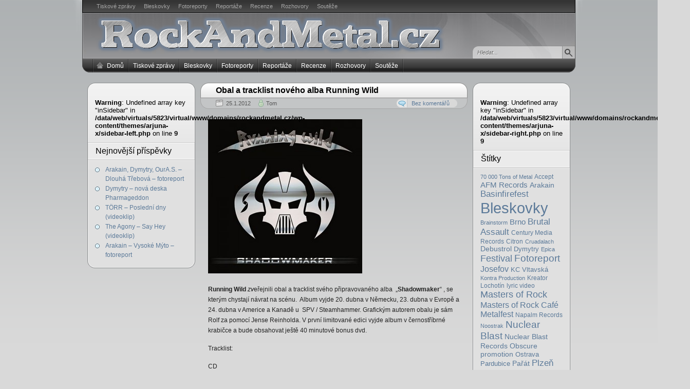

--- FILE ---
content_type: text/html; charset=UTF-8
request_url: https://www.rockandmetal.cz/2012/01/25/obal-a-tracklist-noveho-alba-running-wild/
body_size: 13650
content:
<!DOCTYPE HTML>
<html xmlns="http://www.w3.org/1999/xhtml" dir="ltr" lang="cs" prefix="og: https://ogp.me/ns#">
<head>
<meta charset="UTF-8" />
<link rel="profile" href="http://gmpg.org/xfn/11" />
<link rel="alternate" type="application/rss+xml" title="RockAndMetal.cz RSS Feed" href="https://www.rockandmetal.cz/feed/" />
<link rel="pingback" href="https://www.rockandmetal.cz/xmlrpc.php" />
<link rel="stylesheet" href="https://www.rockandmetal.cz/wp-content/themes/arjuna-x/style.css" type="text/css" media="screen" />
<!--[if lte IE 7]><link rel="stylesheet" href="https://www.rockandmetal.cz/wp-content/themes/arjuna-x/ie7.css" type="text/css" media="screen" /><![endif]-->
<!--[if lte IE 6]>
<link rel="stylesheet" href="https://www.rockandmetal.cz/wp-content/themes/arjuna-x/ie6.css" type="text/css" media="screen" />
<script type="text/javascript" src="https://www.rockandmetal.cz/wp-content/themes/arjuna-x/ie6.js"></script>
<![endif]-->
<style type="text/css">.contentWrapper .contentArea {width:520px;}.contentWrapper .sidebarsLeft {width:210px;}.contentWrapper .sidebarsRight {width:190px;}.contentWrapper .sidebarsLeft .sidebarLeft, .contentWrapper .sidebarsLeft .sidebarRight {width:80px;}.contentWrapper .sidebarsRight .sidebarLeft, .contentWrapper .sidebarsRight .sidebarRight {width:70px;}</style>
		<!-- All in One SEO 4.7.6 - aioseo.com -->
		<title>Obal a tracklist nového alba Running Wild | RockAndMetal.cz</title>
	<meta name="description" content="Obal a tracklist nového alba Running Wild" />
	<meta name="robots" content="max-image-preview:large" />
	<meta name="author" content="Tom"/>
	<link rel="canonical" href="https://www.rockandmetal.cz/2012/01/25/obal-a-tracklist-noveho-alba-running-wild/" />
	<meta name="generator" content="All in One SEO (AIOSEO) 4.7.6" />
		<meta property="og:locale" content="cs_CZ" />
		<meta property="og:site_name" content="RockAndMetal.cz |" />
		<meta property="og:type" content="article" />
		<meta property="og:title" content="Obal a tracklist nového alba Running Wild | RockAndMetal.cz" />
		<meta property="og:description" content="Obal a tracklist nového alba Running Wild" />
		<meta property="og:url" content="https://www.rockandmetal.cz/2012/01/25/obal-a-tracklist-noveho-alba-running-wild/" />
		<meta property="article:published_time" content="2012-01-25T18:43:19+00:00" />
		<meta property="article:modified_time" content="2012-01-25T18:45:42+00:00" />
		<meta name="twitter:card" content="summary" />
		<meta name="twitter:title" content="Obal a tracklist nového alba Running Wild | RockAndMetal.cz" />
		<meta name="twitter:description" content="Obal a tracklist nového alba Running Wild" />
		<meta name="google" content="nositelinkssearchbox" />
		<script type="application/ld+json" class="aioseo-schema">
			{"@context":"https:\/\/schema.org","@graph":[{"@type":"Article","@id":"https:\/\/www.rockandmetal.cz\/2012\/01\/25\/obal-a-tracklist-noveho-alba-running-wild\/#article","name":"Obal a tracklist nov\u00e9ho alba Running Wild | RockAndMetal.cz","headline":"Obal a tracklist nov\u00e9ho alba Running Wild","author":{"@id":"https:\/\/www.rockandmetal.cz\/author\/tom\/#author"},"publisher":{"@id":"https:\/\/www.rockandmetal.cz\/#organization"},"image":{"@type":"ImageObject","url":"https:\/\/www.rockandmetal.cz\/wp-content\/uploads\/2012\/01\/rw_shadowmaker.jpg","@id":"https:\/\/www.rockandmetal.cz\/2012\/01\/25\/obal-a-tracklist-noveho-alba-running-wild\/#articleImage","width":500,"height":500},"datePublished":"2012-01-25T20:43:19+02:00","dateModified":"2012-01-25T20:45:42+02:00","inLanguage":"cs-CZ","mainEntityOfPage":{"@id":"https:\/\/www.rockandmetal.cz\/2012\/01\/25\/obal-a-tracklist-noveho-alba-running-wild\/#webpage"},"isPartOf":{"@id":"https:\/\/www.rockandmetal.cz\/2012\/01\/25\/obal-a-tracklist-noveho-alba-running-wild\/#webpage"},"articleSection":"Bleskovky, Bleskovky, Running wild, SPV \/ Steamhammer"},{"@type":"BreadcrumbList","@id":"https:\/\/www.rockandmetal.cz\/2012\/01\/25\/obal-a-tracklist-noveho-alba-running-wild\/#breadcrumblist","itemListElement":[{"@type":"ListItem","@id":"https:\/\/www.rockandmetal.cz\/#listItem","position":1,"name":"Dom\u016f","item":"https:\/\/www.rockandmetal.cz\/","nextItem":{"@type":"ListItem","@id":"https:\/\/www.rockandmetal.cz\/2012\/#listItem","name":"2012"}},{"@type":"ListItem","@id":"https:\/\/www.rockandmetal.cz\/2012\/#listItem","position":2,"name":"2012","item":"https:\/\/www.rockandmetal.cz\/2012\/","nextItem":{"@type":"ListItem","@id":"https:\/\/www.rockandmetal.cz\/2012\/01\/#listItem","name":"January"},"previousItem":{"@type":"ListItem","@id":"https:\/\/www.rockandmetal.cz\/#listItem","name":"Dom\u016f"}},{"@type":"ListItem","@id":"https:\/\/www.rockandmetal.cz\/2012\/01\/#listItem","position":3,"name":"January","item":"https:\/\/www.rockandmetal.cz\/2012\/01\/","nextItem":{"@type":"ListItem","@id":"https:\/\/www.rockandmetal.cz\/2012\/01\/25\/#listItem","name":"25"},"previousItem":{"@type":"ListItem","@id":"https:\/\/www.rockandmetal.cz\/2012\/#listItem","name":"2012"}},{"@type":"ListItem","@id":"https:\/\/www.rockandmetal.cz\/2012\/01\/25\/#listItem","position":4,"name":"25","item":"https:\/\/www.rockandmetal.cz\/2012\/01\/25\/","nextItem":{"@type":"ListItem","@id":"https:\/\/www.rockandmetal.cz\/2012\/01\/25\/obal-a-tracklist-noveho-alba-running-wild\/#listItem","name":"Obal a tracklist nov\u00e9ho alba Running Wild"},"previousItem":{"@type":"ListItem","@id":"https:\/\/www.rockandmetal.cz\/2012\/01\/#listItem","name":"January"}},{"@type":"ListItem","@id":"https:\/\/www.rockandmetal.cz\/2012\/01\/25\/obal-a-tracklist-noveho-alba-running-wild\/#listItem","position":5,"name":"Obal a tracklist nov\u00e9ho alba Running Wild","previousItem":{"@type":"ListItem","@id":"https:\/\/www.rockandmetal.cz\/2012\/01\/25\/#listItem","name":"25"}}]},{"@type":"Organization","@id":"https:\/\/www.rockandmetal.cz\/#organization","name":"RockAndMetal.cz","url":"https:\/\/www.rockandmetal.cz\/"},{"@type":"Person","@id":"https:\/\/www.rockandmetal.cz\/author\/tom\/#author","url":"https:\/\/www.rockandmetal.cz\/author\/tom\/","name":"Tom","image":{"@type":"ImageObject","@id":"https:\/\/www.rockandmetal.cz\/2012\/01\/25\/obal-a-tracklist-noveho-alba-running-wild\/#authorImage","url":"https:\/\/secure.gravatar.com\/avatar\/402c50b4baf0bdf824028709a97a47ba?s=96&d=mm&r=g","width":96,"height":96,"caption":"Tom"}},{"@type":"WebPage","@id":"https:\/\/www.rockandmetal.cz\/2012\/01\/25\/obal-a-tracklist-noveho-alba-running-wild\/#webpage","url":"https:\/\/www.rockandmetal.cz\/2012\/01\/25\/obal-a-tracklist-noveho-alba-running-wild\/","name":"Obal a tracklist nov\u00e9ho alba Running Wild | RockAndMetal.cz","description":"Obal a tracklist nov\u00e9ho alba Running Wild","inLanguage":"cs-CZ","isPartOf":{"@id":"https:\/\/www.rockandmetal.cz\/#website"},"breadcrumb":{"@id":"https:\/\/www.rockandmetal.cz\/2012\/01\/25\/obal-a-tracklist-noveho-alba-running-wild\/#breadcrumblist"},"author":{"@id":"https:\/\/www.rockandmetal.cz\/author\/tom\/#author"},"creator":{"@id":"https:\/\/www.rockandmetal.cz\/author\/tom\/#author"},"datePublished":"2012-01-25T20:43:19+02:00","dateModified":"2012-01-25T20:45:42+02:00"},{"@type":"WebSite","@id":"https:\/\/www.rockandmetal.cz\/#website","url":"https:\/\/www.rockandmetal.cz\/","name":"RockAndMetal.cz","inLanguage":"cs-CZ","publisher":{"@id":"https:\/\/www.rockandmetal.cz\/#organization"}}]}
		</script>
		<!-- All in One SEO -->

<link rel="alternate" type="application/rss+xml" title="RockAndMetal.cz &raquo; RSS zdroj" href="https://www.rockandmetal.cz/feed/" />
<link rel="alternate" type="application/rss+xml" title="RockAndMetal.cz &raquo; RSS komentářů" href="https://www.rockandmetal.cz/comments/feed/" />
<link rel="alternate" type="application/rss+xml" title="RockAndMetal.cz &raquo; RSS komentářů pro Obal a tracklist nového alba Running Wild" href="https://www.rockandmetal.cz/2012/01/25/obal-a-tracklist-noveho-alba-running-wild/feed/" />
		<!-- This site uses the Google Analytics by MonsterInsights plugin v9.11.1 - Using Analytics tracking - https://www.monsterinsights.com/ -->
							<script src="//www.googletagmanager.com/gtag/js?id=G-QBRPW3XSPW"  data-cfasync="false" data-wpfc-render="false" type="text/javascript" async></script>
			<script data-cfasync="false" data-wpfc-render="false" type="text/javascript">
				var mi_version = '9.11.1';
				var mi_track_user = true;
				var mi_no_track_reason = '';
								var MonsterInsightsDefaultLocations = {"page_location":"https:\/\/www.rockandmetal.cz\/2012\/01\/25\/obal-a-tracklist-noveho-alba-running-wild\/"};
								if ( typeof MonsterInsightsPrivacyGuardFilter === 'function' ) {
					var MonsterInsightsLocations = (typeof MonsterInsightsExcludeQuery === 'object') ? MonsterInsightsPrivacyGuardFilter( MonsterInsightsExcludeQuery ) : MonsterInsightsPrivacyGuardFilter( MonsterInsightsDefaultLocations );
				} else {
					var MonsterInsightsLocations = (typeof MonsterInsightsExcludeQuery === 'object') ? MonsterInsightsExcludeQuery : MonsterInsightsDefaultLocations;
				}

								var disableStrs = [
										'ga-disable-G-QBRPW3XSPW',
									];

				/* Function to detect opted out users */
				function __gtagTrackerIsOptedOut() {
					for (var index = 0; index < disableStrs.length; index++) {
						if (document.cookie.indexOf(disableStrs[index] + '=true') > -1) {
							return true;
						}
					}

					return false;
				}

				/* Disable tracking if the opt-out cookie exists. */
				if (__gtagTrackerIsOptedOut()) {
					for (var index = 0; index < disableStrs.length; index++) {
						window[disableStrs[index]] = true;
					}
				}

				/* Opt-out function */
				function __gtagTrackerOptout() {
					for (var index = 0; index < disableStrs.length; index++) {
						document.cookie = disableStrs[index] + '=true; expires=Thu, 31 Dec 2099 23:59:59 UTC; path=/';
						window[disableStrs[index]] = true;
					}
				}

				if ('undefined' === typeof gaOptout) {
					function gaOptout() {
						__gtagTrackerOptout();
					}
				}
								window.dataLayer = window.dataLayer || [];

				window.MonsterInsightsDualTracker = {
					helpers: {},
					trackers: {},
				};
				if (mi_track_user) {
					function __gtagDataLayer() {
						dataLayer.push(arguments);
					}

					function __gtagTracker(type, name, parameters) {
						if (!parameters) {
							parameters = {};
						}

						if (parameters.send_to) {
							__gtagDataLayer.apply(null, arguments);
							return;
						}

						if (type === 'event') {
														parameters.send_to = monsterinsights_frontend.v4_id;
							var hookName = name;
							if (typeof parameters['event_category'] !== 'undefined') {
								hookName = parameters['event_category'] + ':' + name;
							}

							if (typeof MonsterInsightsDualTracker.trackers[hookName] !== 'undefined') {
								MonsterInsightsDualTracker.trackers[hookName](parameters);
							} else {
								__gtagDataLayer('event', name, parameters);
							}
							
						} else {
							__gtagDataLayer.apply(null, arguments);
						}
					}

					__gtagTracker('js', new Date());
					__gtagTracker('set', {
						'developer_id.dZGIzZG': true,
											});
					if ( MonsterInsightsLocations.page_location ) {
						__gtagTracker('set', MonsterInsightsLocations);
					}
										__gtagTracker('config', 'G-QBRPW3XSPW', {"forceSSL":"true"} );
										window.gtag = __gtagTracker;										(function () {
						/* https://developers.google.com/analytics/devguides/collection/analyticsjs/ */
						/* ga and __gaTracker compatibility shim. */
						var noopfn = function () {
							return null;
						};
						var newtracker = function () {
							return new Tracker();
						};
						var Tracker = function () {
							return null;
						};
						var p = Tracker.prototype;
						p.get = noopfn;
						p.set = noopfn;
						p.send = function () {
							var args = Array.prototype.slice.call(arguments);
							args.unshift('send');
							__gaTracker.apply(null, args);
						};
						var __gaTracker = function () {
							var len = arguments.length;
							if (len === 0) {
								return;
							}
							var f = arguments[len - 1];
							if (typeof f !== 'object' || f === null || typeof f.hitCallback !== 'function') {
								if ('send' === arguments[0]) {
									var hitConverted, hitObject = false, action;
									if ('event' === arguments[1]) {
										if ('undefined' !== typeof arguments[3]) {
											hitObject = {
												'eventAction': arguments[3],
												'eventCategory': arguments[2],
												'eventLabel': arguments[4],
												'value': arguments[5] ? arguments[5] : 1,
											}
										}
									}
									if ('pageview' === arguments[1]) {
										if ('undefined' !== typeof arguments[2]) {
											hitObject = {
												'eventAction': 'page_view',
												'page_path': arguments[2],
											}
										}
									}
									if (typeof arguments[2] === 'object') {
										hitObject = arguments[2];
									}
									if (typeof arguments[5] === 'object') {
										Object.assign(hitObject, arguments[5]);
									}
									if ('undefined' !== typeof arguments[1].hitType) {
										hitObject = arguments[1];
										if ('pageview' === hitObject.hitType) {
											hitObject.eventAction = 'page_view';
										}
									}
									if (hitObject) {
										action = 'timing' === arguments[1].hitType ? 'timing_complete' : hitObject.eventAction;
										hitConverted = mapArgs(hitObject);
										__gtagTracker('event', action, hitConverted);
									}
								}
								return;
							}

							function mapArgs(args) {
								var arg, hit = {};
								var gaMap = {
									'eventCategory': 'event_category',
									'eventAction': 'event_action',
									'eventLabel': 'event_label',
									'eventValue': 'event_value',
									'nonInteraction': 'non_interaction',
									'timingCategory': 'event_category',
									'timingVar': 'name',
									'timingValue': 'value',
									'timingLabel': 'event_label',
									'page': 'page_path',
									'location': 'page_location',
									'title': 'page_title',
									'referrer' : 'page_referrer',
								};
								for (arg in args) {
																		if (!(!args.hasOwnProperty(arg) || !gaMap.hasOwnProperty(arg))) {
										hit[gaMap[arg]] = args[arg];
									} else {
										hit[arg] = args[arg];
									}
								}
								return hit;
							}

							try {
								f.hitCallback();
							} catch (ex) {
							}
						};
						__gaTracker.create = newtracker;
						__gaTracker.getByName = newtracker;
						__gaTracker.getAll = function () {
							return [];
						};
						__gaTracker.remove = noopfn;
						__gaTracker.loaded = true;
						window['__gaTracker'] = __gaTracker;
					})();
									} else {
										console.log("");
					(function () {
						function __gtagTracker() {
							return null;
						}

						window['__gtagTracker'] = __gtagTracker;
						window['gtag'] = __gtagTracker;
					})();
									}
			</script>
							<!-- / Google Analytics by MonsterInsights -->
		<script type="text/javascript">
/* <![CDATA[ */
window._wpemojiSettings = {"baseUrl":"https:\/\/s.w.org\/images\/core\/emoji\/15.0.3\/72x72\/","ext":".png","svgUrl":"https:\/\/s.w.org\/images\/core\/emoji\/15.0.3\/svg\/","svgExt":".svg","source":{"concatemoji":"https:\/\/www.rockandmetal.cz\/wp-includes\/js\/wp-emoji-release.min.js?ver=6.6.4"}};
/*! This file is auto-generated */
!function(i,n){var o,s,e;function c(e){try{var t={supportTests:e,timestamp:(new Date).valueOf()};sessionStorage.setItem(o,JSON.stringify(t))}catch(e){}}function p(e,t,n){e.clearRect(0,0,e.canvas.width,e.canvas.height),e.fillText(t,0,0);var t=new Uint32Array(e.getImageData(0,0,e.canvas.width,e.canvas.height).data),r=(e.clearRect(0,0,e.canvas.width,e.canvas.height),e.fillText(n,0,0),new Uint32Array(e.getImageData(0,0,e.canvas.width,e.canvas.height).data));return t.every(function(e,t){return e===r[t]})}function u(e,t,n){switch(t){case"flag":return n(e,"\ud83c\udff3\ufe0f\u200d\u26a7\ufe0f","\ud83c\udff3\ufe0f\u200b\u26a7\ufe0f")?!1:!n(e,"\ud83c\uddfa\ud83c\uddf3","\ud83c\uddfa\u200b\ud83c\uddf3")&&!n(e,"\ud83c\udff4\udb40\udc67\udb40\udc62\udb40\udc65\udb40\udc6e\udb40\udc67\udb40\udc7f","\ud83c\udff4\u200b\udb40\udc67\u200b\udb40\udc62\u200b\udb40\udc65\u200b\udb40\udc6e\u200b\udb40\udc67\u200b\udb40\udc7f");case"emoji":return!n(e,"\ud83d\udc26\u200d\u2b1b","\ud83d\udc26\u200b\u2b1b")}return!1}function f(e,t,n){var r="undefined"!=typeof WorkerGlobalScope&&self instanceof WorkerGlobalScope?new OffscreenCanvas(300,150):i.createElement("canvas"),a=r.getContext("2d",{willReadFrequently:!0}),o=(a.textBaseline="top",a.font="600 32px Arial",{});return e.forEach(function(e){o[e]=t(a,e,n)}),o}function t(e){var t=i.createElement("script");t.src=e,t.defer=!0,i.head.appendChild(t)}"undefined"!=typeof Promise&&(o="wpEmojiSettingsSupports",s=["flag","emoji"],n.supports={everything:!0,everythingExceptFlag:!0},e=new Promise(function(e){i.addEventListener("DOMContentLoaded",e,{once:!0})}),new Promise(function(t){var n=function(){try{var e=JSON.parse(sessionStorage.getItem(o));if("object"==typeof e&&"number"==typeof e.timestamp&&(new Date).valueOf()<e.timestamp+604800&&"object"==typeof e.supportTests)return e.supportTests}catch(e){}return null}();if(!n){if("undefined"!=typeof Worker&&"undefined"!=typeof OffscreenCanvas&&"undefined"!=typeof URL&&URL.createObjectURL&&"undefined"!=typeof Blob)try{var e="postMessage("+f.toString()+"("+[JSON.stringify(s),u.toString(),p.toString()].join(",")+"));",r=new Blob([e],{type:"text/javascript"}),a=new Worker(URL.createObjectURL(r),{name:"wpTestEmojiSupports"});return void(a.onmessage=function(e){c(n=e.data),a.terminate(),t(n)})}catch(e){}c(n=f(s,u,p))}t(n)}).then(function(e){for(var t in e)n.supports[t]=e[t],n.supports.everything=n.supports.everything&&n.supports[t],"flag"!==t&&(n.supports.everythingExceptFlag=n.supports.everythingExceptFlag&&n.supports[t]);n.supports.everythingExceptFlag=n.supports.everythingExceptFlag&&!n.supports.flag,n.DOMReady=!1,n.readyCallback=function(){n.DOMReady=!0}}).then(function(){return e}).then(function(){var e;n.supports.everything||(n.readyCallback(),(e=n.source||{}).concatemoji?t(e.concatemoji):e.wpemoji&&e.twemoji&&(t(e.twemoji),t(e.wpemoji)))}))}((window,document),window._wpemojiSettings);
/* ]]> */
</script>
<style id='wp-emoji-styles-inline-css' type='text/css'>

	img.wp-smiley, img.emoji {
		display: inline !important;
		border: none !important;
		box-shadow: none !important;
		height: 1em !important;
		width: 1em !important;
		margin: 0 0.07em !important;
		vertical-align: -0.1em !important;
		background: none !important;
		padding: 0 !important;
	}
</style>
<link rel='stylesheet' id='wp-block-library-css' href='https://www.rockandmetal.cz/wp-includes/css/dist/block-library/style.min.css?ver=6.6.4' type='text/css' media='all' />
<style id='classic-theme-styles-inline-css' type='text/css'>
/*! This file is auto-generated */
.wp-block-button__link{color:#fff;background-color:#32373c;border-radius:9999px;box-shadow:none;text-decoration:none;padding:calc(.667em + 2px) calc(1.333em + 2px);font-size:1.125em}.wp-block-file__button{background:#32373c;color:#fff;text-decoration:none}
</style>
<style id='global-styles-inline-css' type='text/css'>
:root{--wp--preset--aspect-ratio--square: 1;--wp--preset--aspect-ratio--4-3: 4/3;--wp--preset--aspect-ratio--3-4: 3/4;--wp--preset--aspect-ratio--3-2: 3/2;--wp--preset--aspect-ratio--2-3: 2/3;--wp--preset--aspect-ratio--16-9: 16/9;--wp--preset--aspect-ratio--9-16: 9/16;--wp--preset--color--black: #000000;--wp--preset--color--cyan-bluish-gray: #abb8c3;--wp--preset--color--white: #ffffff;--wp--preset--color--pale-pink: #f78da7;--wp--preset--color--vivid-red: #cf2e2e;--wp--preset--color--luminous-vivid-orange: #ff6900;--wp--preset--color--luminous-vivid-amber: #fcb900;--wp--preset--color--light-green-cyan: #7bdcb5;--wp--preset--color--vivid-green-cyan: #00d084;--wp--preset--color--pale-cyan-blue: #8ed1fc;--wp--preset--color--vivid-cyan-blue: #0693e3;--wp--preset--color--vivid-purple: #9b51e0;--wp--preset--gradient--vivid-cyan-blue-to-vivid-purple: linear-gradient(135deg,rgba(6,147,227,1) 0%,rgb(155,81,224) 100%);--wp--preset--gradient--light-green-cyan-to-vivid-green-cyan: linear-gradient(135deg,rgb(122,220,180) 0%,rgb(0,208,130) 100%);--wp--preset--gradient--luminous-vivid-amber-to-luminous-vivid-orange: linear-gradient(135deg,rgba(252,185,0,1) 0%,rgba(255,105,0,1) 100%);--wp--preset--gradient--luminous-vivid-orange-to-vivid-red: linear-gradient(135deg,rgba(255,105,0,1) 0%,rgb(207,46,46) 100%);--wp--preset--gradient--very-light-gray-to-cyan-bluish-gray: linear-gradient(135deg,rgb(238,238,238) 0%,rgb(169,184,195) 100%);--wp--preset--gradient--cool-to-warm-spectrum: linear-gradient(135deg,rgb(74,234,220) 0%,rgb(151,120,209) 20%,rgb(207,42,186) 40%,rgb(238,44,130) 60%,rgb(251,105,98) 80%,rgb(254,248,76) 100%);--wp--preset--gradient--blush-light-purple: linear-gradient(135deg,rgb(255,206,236) 0%,rgb(152,150,240) 100%);--wp--preset--gradient--blush-bordeaux: linear-gradient(135deg,rgb(254,205,165) 0%,rgb(254,45,45) 50%,rgb(107,0,62) 100%);--wp--preset--gradient--luminous-dusk: linear-gradient(135deg,rgb(255,203,112) 0%,rgb(199,81,192) 50%,rgb(65,88,208) 100%);--wp--preset--gradient--pale-ocean: linear-gradient(135deg,rgb(255,245,203) 0%,rgb(182,227,212) 50%,rgb(51,167,181) 100%);--wp--preset--gradient--electric-grass: linear-gradient(135deg,rgb(202,248,128) 0%,rgb(113,206,126) 100%);--wp--preset--gradient--midnight: linear-gradient(135deg,rgb(2,3,129) 0%,rgb(40,116,252) 100%);--wp--preset--font-size--small: 13px;--wp--preset--font-size--medium: 20px;--wp--preset--font-size--large: 36px;--wp--preset--font-size--x-large: 42px;--wp--preset--spacing--20: 0.44rem;--wp--preset--spacing--30: 0.67rem;--wp--preset--spacing--40: 1rem;--wp--preset--spacing--50: 1.5rem;--wp--preset--spacing--60: 2.25rem;--wp--preset--spacing--70: 3.38rem;--wp--preset--spacing--80: 5.06rem;--wp--preset--shadow--natural: 6px 6px 9px rgba(0, 0, 0, 0.2);--wp--preset--shadow--deep: 12px 12px 50px rgba(0, 0, 0, 0.4);--wp--preset--shadow--sharp: 6px 6px 0px rgba(0, 0, 0, 0.2);--wp--preset--shadow--outlined: 6px 6px 0px -3px rgba(255, 255, 255, 1), 6px 6px rgba(0, 0, 0, 1);--wp--preset--shadow--crisp: 6px 6px 0px rgba(0, 0, 0, 1);}:where(.is-layout-flex){gap: 0.5em;}:where(.is-layout-grid){gap: 0.5em;}body .is-layout-flex{display: flex;}.is-layout-flex{flex-wrap: wrap;align-items: center;}.is-layout-flex > :is(*, div){margin: 0;}body .is-layout-grid{display: grid;}.is-layout-grid > :is(*, div){margin: 0;}:where(.wp-block-columns.is-layout-flex){gap: 2em;}:where(.wp-block-columns.is-layout-grid){gap: 2em;}:where(.wp-block-post-template.is-layout-flex){gap: 1.25em;}:where(.wp-block-post-template.is-layout-grid){gap: 1.25em;}.has-black-color{color: var(--wp--preset--color--black) !important;}.has-cyan-bluish-gray-color{color: var(--wp--preset--color--cyan-bluish-gray) !important;}.has-white-color{color: var(--wp--preset--color--white) !important;}.has-pale-pink-color{color: var(--wp--preset--color--pale-pink) !important;}.has-vivid-red-color{color: var(--wp--preset--color--vivid-red) !important;}.has-luminous-vivid-orange-color{color: var(--wp--preset--color--luminous-vivid-orange) !important;}.has-luminous-vivid-amber-color{color: var(--wp--preset--color--luminous-vivid-amber) !important;}.has-light-green-cyan-color{color: var(--wp--preset--color--light-green-cyan) !important;}.has-vivid-green-cyan-color{color: var(--wp--preset--color--vivid-green-cyan) !important;}.has-pale-cyan-blue-color{color: var(--wp--preset--color--pale-cyan-blue) !important;}.has-vivid-cyan-blue-color{color: var(--wp--preset--color--vivid-cyan-blue) !important;}.has-vivid-purple-color{color: var(--wp--preset--color--vivid-purple) !important;}.has-black-background-color{background-color: var(--wp--preset--color--black) !important;}.has-cyan-bluish-gray-background-color{background-color: var(--wp--preset--color--cyan-bluish-gray) !important;}.has-white-background-color{background-color: var(--wp--preset--color--white) !important;}.has-pale-pink-background-color{background-color: var(--wp--preset--color--pale-pink) !important;}.has-vivid-red-background-color{background-color: var(--wp--preset--color--vivid-red) !important;}.has-luminous-vivid-orange-background-color{background-color: var(--wp--preset--color--luminous-vivid-orange) !important;}.has-luminous-vivid-amber-background-color{background-color: var(--wp--preset--color--luminous-vivid-amber) !important;}.has-light-green-cyan-background-color{background-color: var(--wp--preset--color--light-green-cyan) !important;}.has-vivid-green-cyan-background-color{background-color: var(--wp--preset--color--vivid-green-cyan) !important;}.has-pale-cyan-blue-background-color{background-color: var(--wp--preset--color--pale-cyan-blue) !important;}.has-vivid-cyan-blue-background-color{background-color: var(--wp--preset--color--vivid-cyan-blue) !important;}.has-vivid-purple-background-color{background-color: var(--wp--preset--color--vivid-purple) !important;}.has-black-border-color{border-color: var(--wp--preset--color--black) !important;}.has-cyan-bluish-gray-border-color{border-color: var(--wp--preset--color--cyan-bluish-gray) !important;}.has-white-border-color{border-color: var(--wp--preset--color--white) !important;}.has-pale-pink-border-color{border-color: var(--wp--preset--color--pale-pink) !important;}.has-vivid-red-border-color{border-color: var(--wp--preset--color--vivid-red) !important;}.has-luminous-vivid-orange-border-color{border-color: var(--wp--preset--color--luminous-vivid-orange) !important;}.has-luminous-vivid-amber-border-color{border-color: var(--wp--preset--color--luminous-vivid-amber) !important;}.has-light-green-cyan-border-color{border-color: var(--wp--preset--color--light-green-cyan) !important;}.has-vivid-green-cyan-border-color{border-color: var(--wp--preset--color--vivid-green-cyan) !important;}.has-pale-cyan-blue-border-color{border-color: var(--wp--preset--color--pale-cyan-blue) !important;}.has-vivid-cyan-blue-border-color{border-color: var(--wp--preset--color--vivid-cyan-blue) !important;}.has-vivid-purple-border-color{border-color: var(--wp--preset--color--vivid-purple) !important;}.has-vivid-cyan-blue-to-vivid-purple-gradient-background{background: var(--wp--preset--gradient--vivid-cyan-blue-to-vivid-purple) !important;}.has-light-green-cyan-to-vivid-green-cyan-gradient-background{background: var(--wp--preset--gradient--light-green-cyan-to-vivid-green-cyan) !important;}.has-luminous-vivid-amber-to-luminous-vivid-orange-gradient-background{background: var(--wp--preset--gradient--luminous-vivid-amber-to-luminous-vivid-orange) !important;}.has-luminous-vivid-orange-to-vivid-red-gradient-background{background: var(--wp--preset--gradient--luminous-vivid-orange-to-vivid-red) !important;}.has-very-light-gray-to-cyan-bluish-gray-gradient-background{background: var(--wp--preset--gradient--very-light-gray-to-cyan-bluish-gray) !important;}.has-cool-to-warm-spectrum-gradient-background{background: var(--wp--preset--gradient--cool-to-warm-spectrum) !important;}.has-blush-light-purple-gradient-background{background: var(--wp--preset--gradient--blush-light-purple) !important;}.has-blush-bordeaux-gradient-background{background: var(--wp--preset--gradient--blush-bordeaux) !important;}.has-luminous-dusk-gradient-background{background: var(--wp--preset--gradient--luminous-dusk) !important;}.has-pale-ocean-gradient-background{background: var(--wp--preset--gradient--pale-ocean) !important;}.has-electric-grass-gradient-background{background: var(--wp--preset--gradient--electric-grass) !important;}.has-midnight-gradient-background{background: var(--wp--preset--gradient--midnight) !important;}.has-small-font-size{font-size: var(--wp--preset--font-size--small) !important;}.has-medium-font-size{font-size: var(--wp--preset--font-size--medium) !important;}.has-large-font-size{font-size: var(--wp--preset--font-size--large) !important;}.has-x-large-font-size{font-size: var(--wp--preset--font-size--x-large) !important;}
:where(.wp-block-post-template.is-layout-flex){gap: 1.25em;}:where(.wp-block-post-template.is-layout-grid){gap: 1.25em;}
:where(.wp-block-columns.is-layout-flex){gap: 2em;}:where(.wp-block-columns.is-layout-grid){gap: 2em;}
:root :where(.wp-block-pullquote){font-size: 1.5em;line-height: 1.6;}
</style>
<script type="text/javascript" src="https://www.rockandmetal.cz/wp-includes/js/jquery/jquery.min.js?ver=3.7.1" id="jquery-core-js"></script>
<script type="text/javascript" src="https://www.rockandmetal.cz/wp-includes/js/jquery/jquery-migrate.min.js?ver=3.4.1" id="jquery-migrate-js"></script>
<script type="text/javascript" src="https://www.rockandmetal.cz/wp-content/themes/arjuna-x/default.js?ver=6.6.4" id="arjuna_default-js"></script>
<script type="text/javascript" src="https://www.rockandmetal.cz/wp-content/plugins/google-analytics-for-wordpress/assets/js/frontend-gtag.min.js?ver=9.11.1" id="monsterinsights-frontend-script-js" async="async" data-wp-strategy="async"></script>
<script data-cfasync="false" data-wpfc-render="false" type="text/javascript" id='monsterinsights-frontend-script-js-extra'>/* <![CDATA[ */
var monsterinsights_frontend = {"js_events_tracking":"true","download_extensions":"doc,pdf,ppt,zip,xls,docx,pptx,xlsx","inbound_paths":"[]","home_url":"https:\/\/www.rockandmetal.cz","hash_tracking":"false","v4_id":"G-QBRPW3XSPW"};/* ]]> */
</script>
<link rel="https://api.w.org/" href="https://www.rockandmetal.cz/wp-json/" /><link rel="alternate" title="JSON" type="application/json" href="https://www.rockandmetal.cz/wp-json/wp/v2/posts/3566" /><link rel="EditURI" type="application/rsd+xml" title="RSD" href="https://www.rockandmetal.cz/xmlrpc.php?rsd" />
<link rel='shortlink' href='https://www.rockandmetal.cz/?p=3566' />
<link rel="alternate" title="oEmbed (JSON)" type="application/json+oembed" href="https://www.rockandmetal.cz/wp-json/oembed/1.0/embed?url=https%3A%2F%2Fwww.rockandmetal.cz%2F2012%2F01%2F25%2Fobal-a-tracklist-noveho-alba-running-wild%2F" />
<link rel="alternate" title="oEmbed (XML)" type="text/xml+oembed" href="https://www.rockandmetal.cz/wp-json/oembed/1.0/embed?url=https%3A%2F%2Fwww.rockandmetal.cz%2F2012%2F01%2F25%2Fobal-a-tracklist-noveho-alba-running-wild%2F&#038;format=xml" />
<script type="text/javascript">
(function(url){
	if(/(?:Chrome\/26\.0\.1410\.63 Safari\/537\.31|WordfenceTestMonBot)/.test(navigator.userAgent)){ return; }
	var addEvent = function(evt, handler) {
		if (window.addEventListener) {
			document.addEventListener(evt, handler, false);
		} else if (window.attachEvent) {
			document.attachEvent('on' + evt, handler);
		}
	};
	var removeEvent = function(evt, handler) {
		if (window.removeEventListener) {
			document.removeEventListener(evt, handler, false);
		} else if (window.detachEvent) {
			document.detachEvent('on' + evt, handler);
		}
	};
	var evts = 'contextmenu dblclick drag dragend dragenter dragleave dragover dragstart drop keydown keypress keyup mousedown mousemove mouseout mouseover mouseup mousewheel scroll'.split(' ');
	var logHuman = function() {
		if (window.wfLogHumanRan) { return; }
		window.wfLogHumanRan = true;
		var wfscr = document.createElement('script');
		wfscr.type = 'text/javascript';
		wfscr.async = true;
		wfscr.src = url + '&r=' + Math.random();
		(document.getElementsByTagName('head')[0]||document.getElementsByTagName('body')[0]).appendChild(wfscr);
		for (var i = 0; i < evts.length; i++) {
			removeEvent(evts[i], logHuman);
		}
	};
	for (var i = 0; i < evts.length; i++) {
		addEvent(evts[i], logHuman);
	}
})('//www.rockandmetal.cz/?wordfence_lh=1&hid=608E7C842AD314241574A6146A5788F5');
</script><style id="wpforms-css-vars-root">
				:root {
					--wpforms-field-border-radius: 3px;
--wpforms-field-border-style: solid;
--wpforms-field-border-size: 1px;
--wpforms-field-background-color: #ffffff;
--wpforms-field-border-color: rgba( 0, 0, 0, 0.25 );
--wpforms-field-border-color-spare: rgba( 0, 0, 0, 0.25 );
--wpforms-field-text-color: rgba( 0, 0, 0, 0.7 );
--wpforms-field-menu-color: #ffffff;
--wpforms-label-color: rgba( 0, 0, 0, 0.85 );
--wpforms-label-sublabel-color: rgba( 0, 0, 0, 0.55 );
--wpforms-label-error-color: #d63637;
--wpforms-button-border-radius: 3px;
--wpforms-button-border-style: none;
--wpforms-button-border-size: 1px;
--wpforms-button-background-color: #066aab;
--wpforms-button-border-color: #066aab;
--wpforms-button-text-color: #ffffff;
--wpforms-page-break-color: #066aab;
--wpforms-background-image: none;
--wpforms-background-position: center center;
--wpforms-background-repeat: no-repeat;
--wpforms-background-size: cover;
--wpforms-background-width: 100px;
--wpforms-background-height: 100px;
--wpforms-background-color: rgba( 0, 0, 0, 0 );
--wpforms-background-url: none;
--wpforms-container-padding: 0px;
--wpforms-container-border-style: none;
--wpforms-container-border-width: 1px;
--wpforms-container-border-color: #000000;
--wpforms-container-border-radius: 3px;
--wpforms-field-size-input-height: 43px;
--wpforms-field-size-input-spacing: 15px;
--wpforms-field-size-font-size: 16px;
--wpforms-field-size-line-height: 19px;
--wpforms-field-size-padding-h: 14px;
--wpforms-field-size-checkbox-size: 16px;
--wpforms-field-size-sublabel-spacing: 5px;
--wpforms-field-size-icon-size: 1;
--wpforms-label-size-font-size: 16px;
--wpforms-label-size-line-height: 19px;
--wpforms-label-size-sublabel-font-size: 14px;
--wpforms-label-size-sublabel-line-height: 17px;
--wpforms-button-size-font-size: 17px;
--wpforms-button-size-height: 41px;
--wpforms-button-size-padding-h: 15px;
--wpforms-button-size-margin-top: 10px;
--wpforms-container-shadow-size-box-shadow: none;

				}
			</style></head>

<body class="post-template-default single single-post postid-3566 single-format-standard gradient_blueish"><a id="skipToPosts" href="#contentArea">Přeskočit na příspěvky</a>
<!--[if lte IE 6]>
<div class="IENotice">This browser is outdated. Please <a href="http://www.microsoft.com/windows/internet-explorer/default.aspx">upgrade</a> your browser to enjoy this website to its fullest extent.</div>
<![endif]-->
<div class="pageContainer">
	<div class="header">
	<div class="headerBG"></div>
		<div class="headerMenu1 headerMenu1L">
		<ul id="headerMenu1" class=""><li id="menu-item-99" class="menu-item menu-item-type-taxonomy menu-item-object-category menu-item-99"><a href="https://www.rockandmetal.cz/category/tiskove-zpravy/">Tiskové zprávy</a></li>
<li id="menu-item-94" class="menu-item menu-item-type-taxonomy menu-item-object-category current-post-ancestor current-menu-parent current-post-parent menu-item-94"><a href="https://www.rockandmetal.cz/category/bleskovky/">Bleskovky</a></li>
<li id="menu-item-95" class="menu-item menu-item-type-taxonomy menu-item-object-category menu-item-95"><a href="https://www.rockandmetal.cz/category/fotoreporty/">Fotoreporty</a></li>
<li id="menu-item-98" class="menu-item menu-item-type-taxonomy menu-item-object-category menu-item-98"><a href="https://www.rockandmetal.cz/category/reportaze/">Reportáže</a></li>
<li id="menu-item-96" class="menu-item menu-item-type-taxonomy menu-item-object-category menu-item-96"><a href="https://www.rockandmetal.cz/category/recenze/">Recenze</a></li>
<li id="menu-item-11392" class="menu-item menu-item-type-taxonomy menu-item-object-category menu-item-11392"><a href="https://www.rockandmetal.cz/category/rozhovory/">Rozhovory</a></li>
<li id="menu-item-554" class="menu-item menu-item-type-taxonomy menu-item-object-category menu-item-554"><a href="https://www.rockandmetal.cz/category/souteze/">Soutěže</a></li>
</ul>		<span class="clear"></span>
	</div>
		<div class="headerMain header_darkGray">
			<a href="https://www.rockandmetal.cz"><img src="http://www.rockandmetal.cz/wp-content/uploads/arjuna/rockandmetalczlogo.png" height="116" width="696" style="position:absolute;top:50%;margin:-58px 0 0 20px;" /></a>
		
	<div class="headerSearch headerSearchBottom">	<form method="get" action="https://www.rockandmetal.cz/">
		<input type="text" class="searchQuery searchQueryIA" id="searchQuery" value="Hledat..." name="s" />
		<input type="submit" class="searchButton" value="Najdi" />
	</form>
</div>
</div>			<div class="headerMenu2 headerMenu2DS"><div class="helper"></div>
	<ul id="headerMenu2" class=""><li><a href="https://www.rockandmetal.cz" class="homeIcon">Domů</a></li><li class="menu-item menu-item-type-taxonomy menu-item-object-category menu-item-99"><a href="https://www.rockandmetal.cz/category/tiskove-zpravy/">Tiskové zprávy</a></li>
<li class="menu-item menu-item-type-taxonomy menu-item-object-category current-post-ancestor current-menu-parent current-post-parent menu-item-94"><a href="https://www.rockandmetal.cz/category/bleskovky/">Bleskovky</a></li>
<li class="menu-item menu-item-type-taxonomy menu-item-object-category menu-item-95"><a href="https://www.rockandmetal.cz/category/fotoreporty/">Fotoreporty</a></li>
<li class="menu-item menu-item-type-taxonomy menu-item-object-category menu-item-98"><a href="https://www.rockandmetal.cz/category/reportaze/">Reportáže</a></li>
<li class="menu-item menu-item-type-taxonomy menu-item-object-category menu-item-96"><a href="https://www.rockandmetal.cz/category/recenze/">Recenze</a></li>
<li class="menu-item menu-item-type-taxonomy menu-item-object-category menu-item-11392"><a href="https://www.rockandmetal.cz/category/rozhovory/">Rozhovory</a></li>
<li class="menu-item menu-item-type-taxonomy menu-item-object-category menu-item-554"><a href="https://www.rockandmetal.cz/category/souteze/">Soutěže</a></li>
</ul>	<span class="clear"></span>
</div>	</div>
	<div class="contentWrapper BS">
		



<div class="sidebars sidebarsLeft">
	<div class="t"><div></div></div>
	<div class="i"><div class="i2"><div class="c">
		<br />
<b>Warning</b>:  Undefined array key "inSidebar" in <b>/data/web/virtuals/5823/virtual/www/domains/rockandmetal.cz/wp-content/themes/arjuna-x/sidebar-left.php</b> on line <b>9</b><br />
		<div>
		
		<div id="recent-posts-2" class="sidebarBox widget_recent_entries">
		<h4><span>Nejnovější příspěvky</span></h4>
		<ul>
											<li>
					<a href="https://www.rockandmetal.cz/2022/08/07/arakain-dymytry-oura-s-dlouha-trebova-fotoreport/">Arakain, Dymytry, OurA.S. &#8211; Dlouhá Třebová &#8211; fotoreport</a>
									</li>
											<li>
					<a href="https://www.rockandmetal.cz/2022/02/24/dymytry-nova-deska-pharmageddon/">Dymytry &#8211; nová deska Pharmageddon</a>
									</li>
											<li>
					<a href="https://www.rockandmetal.cz/2021/04/16/torr-posledni-dny-videoklip/">TÖRR &#8211; Poslední dny (videoklip)</a>
									</li>
											<li>
					<a href="https://www.rockandmetal.cz/2020/09/15/the-agony-say-hey-videoklip/">The Agony &#8211; Say Hey (videoklip)</a>
									</li>
											<li>
					<a href="https://www.rockandmetal.cz/2020/07/18/arakain-vysoke-myto-fotoreport/">Arakain &#8211; Vysoké Mýto &#8211; fotoreport</a>
									</li>
					</ul>

		</div>		</div>
						<div>
								</div>
	</div></div></div>
	<div class="b"><div></div></div>
</div>
<div class="sidebars sidebarsRight">
	<div class="t"><div></div></div>
	<div class="i"><div class="i2"><div class="c">
		<br />
<b>Warning</b>:  Undefined array key "inSidebar" in <b>/data/web/virtuals/5823/virtual/www/domains/rockandmetal.cz/wp-content/themes/arjuna-x/sidebar-right.php</b> on line <b>9</b><br />
		<div>
		<div id="tag_cloud-4" class="sidebarBox widget_tag_cloud"><h4><span>Štítky</span></h4><div class="tagcloud"><a href="https://www.rockandmetal.cz/tag/70-000-tons-of-metal/" class="tag-cloud-link tag-link-168 tag-link-position-1" style="font-size: 8.4046242774566pt;" aria-label="70 000 Tons of Metal (16 položek)">70 000 Tons of Metal</a>
<a href="https://www.rockandmetal.cz/tag/accept/" class="tag-cloud-link tag-link-1810 tag-link-position-2" style="font-size: 9.2947976878613pt;" aria-label="Accept (21 položek)">Accept</a>
<a href="https://www.rockandmetal.cz/tag/afm-records/" class="tag-cloud-link tag-link-442 tag-link-position-3" style="font-size: 11.236994219653pt;" aria-label="AFM Records (37 položek)">AFM Records</a>
<a href="https://www.rockandmetal.cz/tag/arakain/" class="tag-cloud-link tag-link-20 tag-link-position-4" style="font-size: 10.670520231214pt;" aria-label="Arakain (31 položek)">Arakain</a>
<a href="https://www.rockandmetal.cz/tag/basinfirefest/" class="tag-cloud-link tag-link-25 tag-link-position-5" style="font-size: 12.693641618497pt;" aria-label="Basinfirefest (56 položek)">Basinfirefest</a>
<a href="https://www.rockandmetal.cz/tag/bleskovky-2/" class="tag-cloud-link tag-link-55 tag-link-position-6" style="font-size: 22pt;" aria-label="Bleskovky (818 položek)">Bleskovky</a>
<a href="https://www.rockandmetal.cz/tag/brainstorm/" class="tag-cloud-link tag-link-1817 tag-link-position-7" style="font-size: 8pt;" aria-label="Brainstorm (14 položek)">Brainstorm</a>
<a href="https://www.rockandmetal.cz/tag/brno/" class="tag-cloud-link tag-link-356 tag-link-position-8" style="font-size: 11.317919075145pt;" aria-label="Brno (38 položek)">Brno</a>
<a href="https://www.rockandmetal.cz/tag/brutal-assault/" class="tag-cloud-link tag-link-40 tag-link-position-9" style="font-size: 12.612716763006pt;" aria-label="Brutal Assault (55 položek)">Brutal Assault</a>
<a href="https://www.rockandmetal.cz/tag/century-media-records/" class="tag-cloud-link tag-link-677 tag-link-position-10" style="font-size: 9.1329479768786pt;" aria-label="Century Media Records (20 položek)">Century Media Records</a>
<a href="https://www.rockandmetal.cz/tag/citron/" class="tag-cloud-link tag-link-53 tag-link-position-11" style="font-size: 8.8092485549133pt;" aria-label="Citron (18 položek)">Citron</a>
<a href="https://www.rockandmetal.cz/tag/cruadalach/" class="tag-cloud-link tag-link-189 tag-link-position-12" style="font-size: 8pt;" aria-label="Cruadalach (14 položek)">Cruadalach</a>
<a href="https://www.rockandmetal.cz/tag/debustrol/" class="tag-cloud-link tag-link-104 tag-link-position-13" style="font-size: 10.184971098266pt;" aria-label="Debustrol (27 položek)">Debustrol</a>
<a href="https://www.rockandmetal.cz/tag/dymytry/" class="tag-cloud-link tag-link-1836 tag-link-position-14" style="font-size: 9.7803468208092pt;" aria-label="Dymytry (24 položek)">Dymytry</a>
<a href="https://www.rockandmetal.cz/tag/epica/" class="tag-cloud-link tag-link-1818 tag-link-position-15" style="font-size: 8pt;" aria-label="Epica (14 položek)">Epica</a>
<a href="https://www.rockandmetal.cz/tag/festival/" class="tag-cloud-link tag-link-98 tag-link-position-16" style="font-size: 13.260115606936pt;" aria-label="Festival (66 položek)">Festival</a>
<a href="https://www.rockandmetal.cz/tag/fotoreport/" class="tag-cloud-link tag-link-31 tag-link-position-17" style="font-size: 13.988439306358pt;" aria-label="Fotoreport (83 položek)">Fotoreport</a>
<a href="https://www.rockandmetal.cz/tag/josefov/" class="tag-cloud-link tag-link-41 tag-link-position-18" style="font-size: 12.28901734104pt;" aria-label="Josefov (50 položek)">Josefov</a>
<a href="https://www.rockandmetal.cz/tag/kc-vltavska/" class="tag-cloud-link tag-link-1806 tag-link-position-19" style="font-size: 10.023121387283pt;" aria-label="KC Vltavská (26 položek)">KC Vltavská</a>
<a href="https://www.rockandmetal.cz/tag/kontra-production/" class="tag-cloud-link tag-link-1107 tag-link-position-20" style="font-size: 8.4046242774566pt;" aria-label="Kontra Production (16 položek)">Kontra Production</a>
<a href="https://www.rockandmetal.cz/tag/kreator/" class="tag-cloud-link tag-link-34 tag-link-position-21" style="font-size: 8.971098265896pt;" aria-label="Kreator (19 položek)">Kreator</a>
<a href="https://www.rockandmetal.cz/tag/lochotin/" class="tag-cloud-link tag-link-707 tag-link-position-22" style="font-size: 9.1329479768786pt;" aria-label="Lochotín (20 položek)">Lochotín</a>
<a href="https://www.rockandmetal.cz/tag/lyric-video/" class="tag-cloud-link tag-link-952 tag-link-position-23" style="font-size: 8.971098265896pt;" aria-label="lyric video (19 položek)">lyric video</a>
<a href="https://www.rockandmetal.cz/tag/masters-of-rock/" class="tag-cloud-link tag-link-1804 tag-link-position-24" style="font-size: 13.421965317919pt;" aria-label="Masters of Rock (69 položek)">Masters of Rock</a>
<a href="https://www.rockandmetal.cz/tag/masters-of-rock-cafe/" class="tag-cloud-link tag-link-1801 tag-link-position-25" style="font-size: 12.28901734104pt;" aria-label="Masters of Rock Café (50 položek)">Masters of Rock Café</a>
<a href="https://www.rockandmetal.cz/tag/metalfest/" class="tag-cloud-link tag-link-1809 tag-link-position-26" style="font-size: 11.884393063584pt;" aria-label="Metalfest (45 položek)">Metalfest</a>
<a href="https://www.rockandmetal.cz/tag/napalm-records/" class="tag-cloud-link tag-link-531 tag-link-position-27" style="font-size: 9.1329479768786pt;" aria-label="Napalm Records (20 položek)">Napalm Records</a>
<a href="https://www.rockandmetal.cz/tag/noostrak/" class="tag-cloud-link tag-link-382 tag-link-position-28" style="font-size: 8.4046242774566pt;" aria-label="Noostrak (16 položek)">Noostrak</a>
<a href="https://www.rockandmetal.cz/tag/nuclear-blast/" class="tag-cloud-link tag-link-311 tag-link-position-29" style="font-size: 14.150289017341pt;" aria-label="Nuclear Blast (86 položek)">Nuclear Blast</a>
<a href="https://www.rockandmetal.cz/tag/nuclear-blast-records/" class="tag-cloud-link tag-link-1075 tag-link-position-30" style="font-size: 10.265895953757pt;" aria-label="Nuclear Blast Records (28 položek)">Nuclear Blast Records</a>
<a href="https://www.rockandmetal.cz/tag/obscure-promotion/" class="tag-cloud-link tag-link-364 tag-link-position-31" style="font-size: 10.670520231214pt;" aria-label="Obscure promotion (31 položek)">Obscure promotion</a>
<a href="https://www.rockandmetal.cz/tag/ostrava/" class="tag-cloud-link tag-link-514 tag-link-position-32" style="font-size: 9.4566473988439pt;" aria-label="Ostrava (22 položek)">Ostrava</a>
<a href="https://www.rockandmetal.cz/tag/pardubice/" class="tag-cloud-link tag-link-111 tag-link-position-33" style="font-size: 10.023121387283pt;" aria-label="Pardubice (26 položek)">Pardubice</a>
<a href="https://www.rockandmetal.cz/tag/parat/" class="tag-cloud-link tag-link-236 tag-link-position-34" style="font-size: 10.508670520231pt;" aria-label="Pařát (30 položek)">Pařát</a>
<a href="https://www.rockandmetal.cz/tag/plzen/" class="tag-cloud-link tag-link-1808 tag-link-position-35" style="font-size: 12.774566473988pt;" aria-label="Plzeň (58 položek)">Plzeň</a>
<a href="https://www.rockandmetal.cz/tag/pragokoncert/" class="tag-cloud-link tag-link-18 tag-link-position-36" style="font-size: 17.872832369942pt;" aria-label="Pragokoncert (250 položek)">Pragokoncert</a>
<a href="https://www.rockandmetal.cz/tag/praha/" class="tag-cloud-link tag-link-1805 tag-link-position-37" style="font-size: 15.768786127168pt;" aria-label="Praha (138 položek)">Praha</a>
<a href="https://www.rockandmetal.cz/tag/sabaton/" class="tag-cloud-link tag-link-275 tag-link-position-38" style="font-size: 9.4566473988439pt;" aria-label="Sabaton (22 položek)">Sabaton</a>
<a href="https://www.rockandmetal.cz/tag/spalene-porici/" class="tag-cloud-link tag-link-26 tag-link-position-39" style="font-size: 12.28901734104pt;" aria-label="Spálené poříčí (50 položek)">Spálené poříčí</a>
<a href="https://www.rockandmetal.cz/tag/titanic/" class="tag-cloud-link tag-link-198 tag-link-position-40" style="font-size: 8.6473988439306pt;" aria-label="Titanic (17 položek)">Titanic</a>
<a href="https://www.rockandmetal.cz/tag/tortharry/" class="tag-cloud-link tag-link-1811 tag-link-position-41" style="font-size: 10.023121387283pt;" aria-label="Tortharry (26 položek)">Tortharry</a>
<a href="https://www.rockandmetal.cz/tag/tri-sestry/" class="tag-cloud-link tag-link-165 tag-link-position-42" style="font-size: 8.1618497109827pt;" aria-label="Tři sestry (15 položek)">Tři sestry</a>
<a href="https://www.rockandmetal.cz/tag/videoklip/" class="tag-cloud-link tag-link-79 tag-link-position-43" style="font-size: 19.167630057803pt;" aria-label="Videoklip (359 položek)">Videoklip</a>
<a href="https://www.rockandmetal.cz/tag/vizovice/" class="tag-cloud-link tag-link-1807 tag-link-position-44" style="font-size: 11.965317919075pt;" aria-label="Vizovice (46 položek)">Vizovice</a>
<a href="https://www.rockandmetal.cz/tag/zlin/" class="tag-cloud-link tag-link-1803 tag-link-position-45" style="font-size: 14.554913294798pt;" aria-label="Zlín (97 položek)">Zlín</a></div>
</div><div id="text-4" class="sidebarBox widget_text">			<div class="textwidget"><div style="visibility: hidden">
<script src="http://c1.navrcholu.cz/code?site=134527;t=lb14" type="text/javascript"></script><noscript><div><a href="http://navrcholu.cz/"><img src="http://c1.navrcholu.cz/hit?site=134527;t=lb14;ref=;jss=0" width="14" height="14" alt="NAVRCHOLU.cz" style="border:none" /></a></div></noscript> </div></div>
		</div>		</div>
						<div>
								</div>
	</div></div></div>
	<div class="b"><div></div></div>
</div>

<div class="contentArea" id="contentArea">
				
	<div id="post-3566" class="post post-3566 type-post status-publish format-standard hentry category-bleskovky tag-bleskovky-2 tag-running-wild tag-spv-steamhammer">
		<div class="postHeader">
	<h1 class="postTitle"><a href="https://www.rockandmetal.cz/2012/01/25/obal-a-tracklist-noveho-alba-running-wild/" title="Trvalý odkaz Obal a tracklist nového alba Running Wild"><span>Obal a tracklist nového alba Running Wild</span></a></h1>
	<div class="bottom"><div>
		<span class="postDate">25.1.2012</span>
				<span class="postAuthor"><a href="https://www.rockandmetal.cz/author/tom/" title="Příspěvky od Tom" rel="author">Tom</a></span>
						<a href="https://www.rockandmetal.cz/2012/01/25/obal-a-tracklist-noveho-alba-running-wild/#respond" class="postCommentLabel"><span>Bez komentářů</span></a>
			</div></div>
</div>		
		<div class="postContent">
			<p><a href="https://www.rockandmetal.cz/wp-content/uploads/2012/01/rw_shadowmaker.jpg"><img fetchpriority="high" decoding="async" class="alignnone size-medium wp-image-3567" src="https://www.rockandmetal.cz/wp-content/uploads/2012/01/rw_shadowmaker-300x300.jpg" alt="" width="300" height="300" srcset="https://www.rockandmetal.cz/wp-content/uploads/2012/01/rw_shadowmaker-300x300.jpg 300w, https://www.rockandmetal.cz/wp-content/uploads/2012/01/rw_shadowmaker-150x150.jpg 150w, https://www.rockandmetal.cz/wp-content/uploads/2012/01/rw_shadowmaker.jpg 500w" sizes="(max-width: 300px) 100vw, 300px" /></a></p>
<p><strong>Running Wild </strong><em>zv</em><em></em>eřejnili obal a tracklist svého připravovaného alba  &#8222;<strong>Shadowmaker</strong>&#8220; , se kterým chystají návrat na scénu.  Album vyjde 20. dubna v Německu, 23. dubna v Evropě a 24. dubna v Americe a Kanadě u  SPV / Steamhammer. Grafickým autorem obalu je sám Rolf za pomocí Jense Reinholda. V první limitované edici vyjde album v černostříbrné krabičce a bude obsahovat ještě 40 minutové bonus dvd.</p>
<p>Tracklist:</p>
<p>CD</p>
<p>01. Piece Of The Action<br />
02. Riding On The Tide<br />
03. I Am Who I Am<br />
04. Black Shadow<br />
05. Locomotive<br />
06. Me &amp; The Boys<br />
07. Shadowmaker<br />
08. Sailing Fire<br />
09. Into The Black<br />
10. Dracula</p>
<p>DVD</p>
<p>&#8211; Making of &#8222;Shadowmaker&#8220;<br />
&#8211; Track-by-track commentary by Rock&#8217;n&#8217;Rolf<br />
Length approx. 40 min</p>
<p>&nbsp;</p>
		</div>
		<div class="postLinkPages"><div>
					</div></div>
		<div class="postFooter"><div class="r"></div>
	<div class="left">
		<span class="postCategories"><a href="https://www.rockandmetal.cz/category/bleskovky/" rel="category tag">Bleskovky</a></span>
				<span class="postTags"><a href="https://www.rockandmetal.cz/tag/bleskovky-2/" rel="tag">Bleskovky</a>, <a href="https://www.rockandmetal.cz/tag/running-wild/" rel="tag">Running wild</a>, <a href="https://www.rockandmetal.cz/tag/spv-steamhammer/" rel="tag">SPV / Steamhammer</a></span>
			</div>
	</div>	</div>
		<div class="postComments" id="comments">
		<div class="commentHeader">
	<ul class="tabs" id="arjuna_commentTabs">
			<li><a href="https://www.rockandmetal.cz/2012/01/25/obal-a-tracklist-noveho-alba-running-wild/#_comments" class="comments active"><span><i>Komentáře (0)</i></span></a></li>
				<li><a href="https://www.rockandmetal.cz/2012/01/25/obal-a-tracklist-noveho-alba-running-wild/#_trackbacks" class="trackbacks"><span><i>Trackbacks (0)</i></span></a></li>
		</ul>
	
	<div class="buttons">
			<a href="#respond" class="btnReply btn"><span>Napiš komentář</span></a>
				<a href="https://www.rockandmetal.cz/2012/01/25/obal-a-tracklist-noveho-alba-running-wild/trackback/" class="btnTrackback btn"><span>Trackback</span></a>
		</div>
</div>

<div class="commentBody">
		<div id="arjuna_comments" class="contentBox active">
		<p class="noComments">Nikdo zatím nepřidal komentář.</p>	</div>
			<div id="arjuna_trackbacks" class="contentBox">
		<p class="noComments">No trackbacks yet.</p>	</div>
	</div>

<div class="commentReply" id="respond">
	<div class="replyHeader">
		<h4>Zanechat komentář</h4>
					<div id="cancel-comment-reply" class="cancelReply"><a rel="nofollow" id="cancel-comment-reply-link" class="btnCancel btn" href="/2012/01/25/obal-a-tracklist-noveho-alba-running-wild/#respond" style="display:none;"><span>Zrušit odpověď</span></a></div>
			</div>
			<form action="https://www.rockandmetal.cz/wp-comments-post.php" name="reply" method="post" id="commentform">
						<input type="hidden" id="replyNameDefault" value="Tvé jméno (vyžadováno)" />
			<input type="hidden" id="replyEmailDefault" value="Tvůj email (vyžadováno, nezobrazí se)" />
			<input type="hidden" id="replyURLDefault" value="Tvůj web (nepovinné)" />
			<input type="hidden" id="replyMsgDefault" value="Tvůj komentář" />
											<div class="replyRow"><input type="text" class="inputText inputIA" id="replyName" name="author" value="Tvé jméno (vyžadováno)" /></div>
				<div class="replyRow"><input type="text" class="inputText inputIA" id="replyEmail" name="email" value="Tvůj email (vyžadováno, nezobrazí se)" /></div>
				<div class="replyRow"><input type="text" class="inputText inputIA" id="replyURL" name="url" value="Tvůj web (nepovinné)" /></div>
										<input type='hidden' name='comment_post_ID' value='3566' id='comment_post_ID' />
<input type='hidden' name='comment_parent' id='comment_parent' value='0' />
			<input type="hidden" name="comment_post_ID" value="3566" />
			<div class="replyRow"><div class="replyRow"><textarea class="inputIA" id="comment" name="comment">Tvůj komentář</textarea></div></div>
			<div class="replySubmitArea">
				<a href="https://www.rockandmetal.cz/2012/01/25/obal-a-tracklist-noveho-alba-running-wild/feed/" class="btnSubscribe btn"><span>Přihlásit se k odběru komentářů</span></a>
				<button type="submit" class="inputBtn" value="Submit" name="submit">Odeslat komentář</button>
			</div>
			<p style="display: none;"><input type="hidden" id="akismet_comment_nonce" name="akismet_comment_nonce" value="5b82ead1c6" /></p><p style="display: none !important;" class="akismet-fields-container" data-prefix="ak_"><label>&#916;<textarea name="ak_hp_textarea" cols="45" rows="8" maxlength="100"></textarea></label><input type="hidden" id="ak_js_1" name="ak_js" value="164"/><script>document.getElementById( "ak_js_1" ).setAttribute( "value", ( new Date() ).getTime() );</script></p>		</form>
		<p class="akismet_comment_form_privacy_notice">Tato stránka používá Akismet k omezení spamu. <a href="https://akismet.com/privacy/" target="_blank" rel="nofollow noopener">Podívejte se, jak vaše data z komentářů zpracováváme.</a>.</p></div>	</div>
	
			<div class="pagination"><div>
	<a href="https://www.rockandmetal.cz/2012/01/25/iced-earth-novy-videoklip-2/" rel="prev" class="newer"><span>Předchozí příspěvek</span></a>	<a href="https://www.rockandmetal.cz/2012/01/26/evanescence-videoklip/" rel="next" class="older"><span>Následující příspěvek</span></a></div></div>		


	</div>

		<div class="clear"></div>
	</div><!-- .contentWrapper -->
	<div class="footer2 footer_darkGray">
		<div class="footerTop"></div>
		<div class="footerContainer">
			<a href="http://www.wordpress.org" class="icon1"><img src="https://www.rockandmetal.cz/wp-content/themes/arjuna-x/images/footer/WordPressIcon.png" width="20" height="20" alt="Powered by WordPress" /></a>
	<!--		<a class="icon2"><img src="https://www.rockandmetal.cz/wp-content/themes/arjuna-x/images/footer/SRSIcon.png" width="31" height="18" alt="Web Design by SRS Solutions" /></a>      -->
			<span class="copyright">&copy; 2026 RockAndMetal.cz</span>
	<!--	<span class="design"><a href="http://www.srssolutions.com/en/services/design/website_design/wordpress_design" title="Design by SRS Solutions">Design by <em>SRS Solutions</em></a></span>   -->
		</div>
	</div>
	<div class="clear"></div>
</div><!-- .pageContainer -->

<script type="text/javascript" src="https://www.rockandmetal.cz/wp-includes/js/comment-reply.min.js?ver=6.6.4" id="comment-reply-js" async="async" data-wp-strategy="async"></script>
<script defer type="text/javascript" src="https://www.rockandmetal.cz/wp-content/plugins/akismet/_inc/akismet-frontend.js?ver=1733317898" id="akismet-frontend-js"></script>
</body>
</html>
